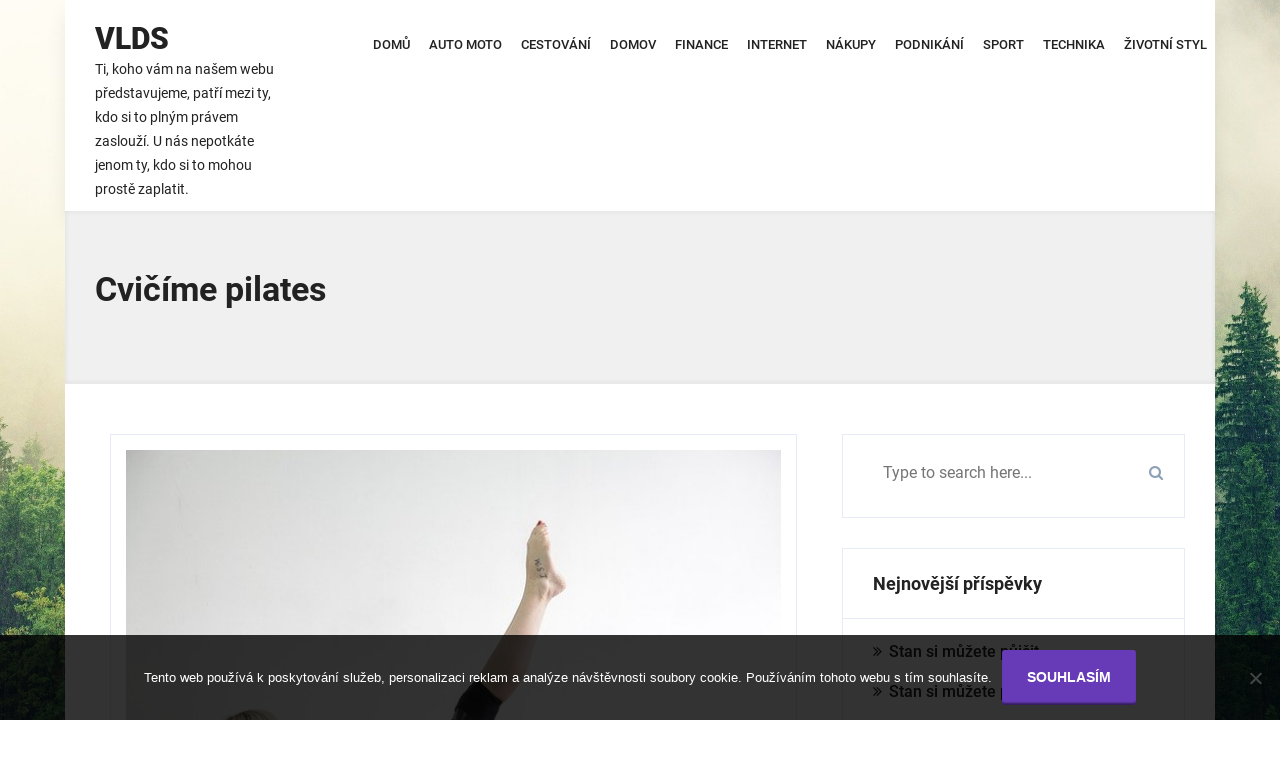

--- FILE ---
content_type: text/css
request_url: https://www.vlds.cz/wp-content/themes/blogzen/css/slateblue.css?ver=6.9
body_size: 1150
content:


.cPrimary, .button-2:hover, header .header_top .header_link li i, header .header_top .header_link li a:hover, .search_icon:hover, .search_form .search_close, .menu-container ul.menu li ul.sub-menu.mega-menu .menu-column a:hover, .video_area .video_dsc ul li:before, footer .footer_top .widget ul li a:hover, footer .footer_top .widget .widget_tag_cloud .tagcloud a:hover, footer .footer_top .widget .footer_social span a:hover, .breadcrumb_area ul li a:hover, .job_cta_area .job_cta a.button-2, .work_area .single_work .h4:hover, .single_work_area .work_content a.button-2, .blog_area .post_col article .entry_header a:hover, .blog_area .post_col article .entry_header > div a:hover, .blog_area .post_col article .entry_header > div a.cPrimary, .blog_area .widget_col .widget ul li a:hover, .tagcloud a:hover, .blog_area .comment_form form input[type="submit"]:hover, .blog_area .comment_form form .form_area .contact_form .form-group textarea[type="submit"]:hover, .form_area .contact_form .form-group .blog_area .comment_form form textarea[type="submit"]:hover {
  color: #673AB7; }

.cPrimaryBg, .site_preloader_inner > div, .slicknav_btn, .slicknav_nav, .button, .button-3, .button-3:before, .section_title h3:before, .search_form button, .menu-container ul.menu > li:after, .cta_area, .form_area .form_text h1:after, .testimonial_area .tst_slider .single_slide h4:before,
.testimonial_area .tst_static .single_slide h4:before, footer .footer_top .widget ul li a:before, .breadcrumb_area ul li a:before, .jobs_tile_area .single_job_tile > div:before, .s_service_area aside .widget.widget_service ul li a:hover, .s_service_area aside .widget.widget_service ul li.active a, .blog_area .comment_form form input[type="submit"], .blog_area .comment_form form .form_area .contact_form .form-group textarea[type="submit"], .form_area .contact_form .form-group .blog_area .comment_form form textarea[type="submit"] {
  background-color: #673AB7; }

.cPrimaryBo, .menu-container ul.menu li ul.sub-menu.mega-menu, .form_area .contact_form, .form_area .contact_form .form-group input:focus, .form_area .contact_form .form-group textarea:focus, .blog_area .comment_form form input:not([type="submit"]):focus, .blog_area .comment_form form .form_area .contact_form .form-group textarea:not([type="submit"]):focus, .form_area .contact_form .form-group .blog_area .comment_form form textarea:not([type="submit"]):focus, .blog_area .comment_form form textarea:focus, .blog_area .comment_form form input[type="submit"]:hover, .blog_area .comment_form form .form_area .contact_form .form-group textarea[type="submit"]:hover, .form_area .contact_form .form-group .blog_area .comment_form form textarea[type="submit"]:hover {
  border-color: #673AB7 !important; }

.color2, .step_area .step .single_step i.fa{
  color: #673AB7; }




.widget_calendar table caption {
   background-color: #673AB7;
}
 
.widget_calendar table th a, .widget_calendar table td a {
    color: #673AB7;
}
.widget_calendar table tr td a:hover{
	color: #673AB7;
}




.widget_tag_cloud a {
 background-color: #673AB7;
  border: 1px solid #673AB7; 
}

/** final css for menu section start **/

.menu-top-container ul.menu > li:after{
  background-color: #673AB7; }


.widget tbody > tr > td > a{
	color: #673AB7;
   
}


.inner-header-wraper h3 a:hover{
	color:#673AB7;
}

.inner-header-wraper i{
	color: #673AB7;
   
}


.line-box i {
	box-shadow: 0 0px 0px 1px #673AB7 inset;
}
/*
 *****************************************
 >>> | Title_seprater|
 *****************************************
*/
.section-seprater{
background: #673AB7;
  
}

.section-style-two,
.section-style {
    background: #673AB7;
  } 



.page-numbers:hover, .page-numbers.current {
    background-color: #673AB7;
   
}


.inner-header-wraper  {
	margin-bottom: 30px;
    padding: 45px 20px 45px 20px;
    position: relative;
    background: #ffffff;
    text-align: center;
    box-shadow: 0 0 50px 2px #e8e8e8;
    webkit-box-shadow: 0 0 50px 2px #e8e8e8;
    -moz-box-shadow: 0 0 50px 2px #e8e8e8;

}

.inner-header-wraper h3{
	padding-top:0px;
	color:#000;
	font-size:18px;
	font-weight:500;	
	margin-bottom:15px;
	margin-top:0px;
}
.inner-header-wraper h3 a{
	color:#000;
	-webkit-transition: all 0.1s ease-in-out;
	-moz-transition: all 0.1s ease-in-out;
	-ms-transition: all 0.1s ease-in-out;
	-o-transition: all 0.1s ease-in-out;
	transition: all 0.1s ease-in-out;
}
.inner-header-wraper h3 a:hover{
	color:#673AB7;
}
.inner-header-wraper p{
	margin:0;
}
.inner-header-wraper span {
	height: 50px;
	width: 50px;
	background: #19b5fe;
	position: absolute;
	display: block;
	font-size: 25px;
	border-radius: 100%;
	color: #fff;
	left: 0;
	top: 12px;
	text-align: center;
	line-height: 50px;
	-webkit-transition: all 0.1s ease-in-out;
	-moz-transition: all 0.1s ease-in-out;
	-ms-transition: all 0.1s ease-in-out;
	-o-transition: all 0.1s ease-in-out;
	transition: all 0.1s ease-in-out;
	
	
}
.inner-header-wraper i{
	border:0px;
	font-size: 63px;
	text-align: center;
    padding-bottom:0;
    margin-bottom:25px;
    border-radius: 100%;
    display: block;
	color:#673AB7;
	padding-top: 0px;
    height: 65px;
   
}
.inner-header-wraper :hover i{

}

.inner-header-wraper:hover i {
	background:transparent !important;
	box-shadow: none;
	color:#673AB7;
}

.breadcrumbs-inner.text-right{
	text-align:left !important;
	
}

.post .post_img img {
	width:100%;
	height:auto;
}

.button-2 i {
   display:none;
}